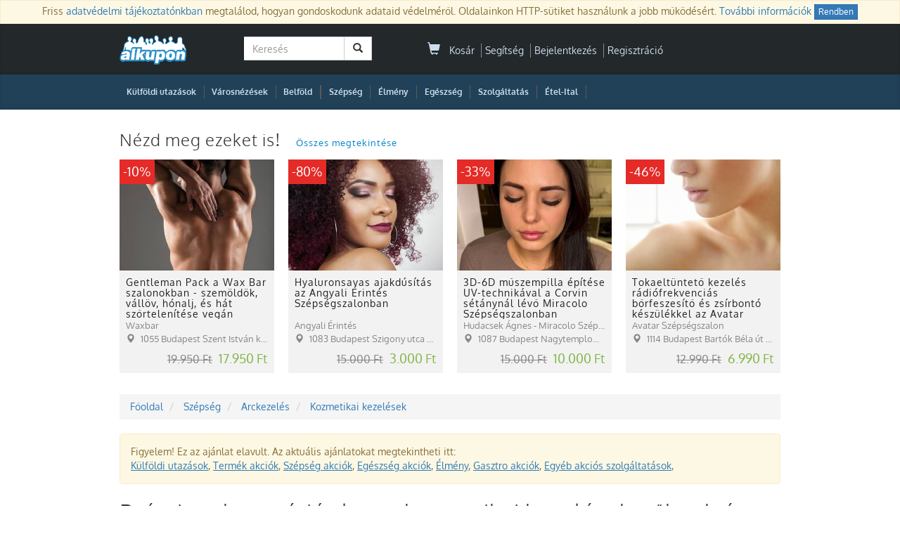

--- FILE ---
content_type: text/html; charset=UTF-8;
request_url: https://www.alkupon.hu/premium-kategorias-luxus-kozmetikai-kezelesek-noknek-es-ferfiaknak-budan/36721/
body_size: 13277
content:
<!DOCTYPE html>
<html lang="hu" xmlns:fb="http://ogp.me/ns/fb#" xmlns:og="http://ogp.me/ns#">
  <head>
	<meta charset="utf-8">
	<meta http-equiv="X-UA-Compatible" content="IE=edge">
	<meta name="viewport" content="width=device-width, initial-scale=1, minimum-scale=1, maximum-scale=1, user-scalable=no">
	<meta name="description" content="Luxus Kozmetikai Kezelések Budapesten - Hegyvidék. Kattints és válogass a legjobb ajánlatok között az Alkuponon!">
	<meta property="og:site_name" content="Alkupon"/>
	<meta property="og:title" content="Luxus Kozmetikai Kezelések Budapesten - Hegyvidék | Alkupon"/>
	<meta property="og:type" content="article"/>
	<meta property="og:image" content="https://d15mklhr2zeoi2.cloudfront.net/deal/img/v2/main/static/galleries/2020/1001/16015728132360.jpg"/>
	<meta property="og:url" content="https://www.alkupon.hu/premium-kategorias-luxus-kozmetikai-kezelesek-noknek-es-ferfiaknak-budan/36721/"/>
	<meta property="og:description" content="Luxus Kozmetikai Kezelések Budapesten - Hegyvidék. Kattints és válogass a legjobb ajánlatok között az Alkuponon!"/>
	<meta property="fb:app_id" content="251206338246296"/>
	<meta name="google-adsense-account" content="ca-pub-1927233914242587">



		<meta name="itemId" content="36721" />
	
	<title>Luxus Kozmetikai Kezelések Budapesten - Hegyvidék | Alkupon</title>
	<link rel="shortcut icon" href="/static/icon/favicon.ico" />

	<!-- Bootstrap -->
	
	<link rel="stylesheet" href="https://di614szdundyk.cloudfront.net/lib/bootstrap/css/bootstrap.min.css" media="all">
	<noscript><link rel="stylesheet" href="https://di614szdundyk.cloudfront.net/lib/bootstrap/css/bootstrap.min.css"></noscript>

	
	<!-- HTML5 Shim and Respond.js IE8 support of HTML5 elements and media queries -->
	<!-- WARNING: Respond.js doesn't work if you view the page via file:// -->
	<!--[if lt IE 9]>
	  <script src="https://oss.maxcdn.com/libs/html5shiv/3.7.0/html5shiv.js"></script>
	  <script src="https://oss.maxcdn.com/libs/respond.js/1.4.2/respond.min.js"></script>
	<![endif]-->

		  <link rel="preload" href="https://di614szdundyk.cloudfront.net/css/compressed.css?v=944" as="style" onload="this.onload=null;this.rel='stylesheet'" />
	  <noscript><link rel="stylesheet" href="https://di614szdundyk.cloudfront.net/css/compressed.css?v=944"></noscript>
	    <script>
		!function(t){"use strict";t.loadCSS||(t.loadCSS=function(){});var e=loadCSS.relpreload={};if(e.support=function(){var e;try{e=t.document.createElement("link").relList.supports("preload")}catch(t){e=!1}return function(){return e}}(),e.bindMediaToggle=function(t){var e=t.media||"all";function a(){t.media=e}t.addEventListener?t.addEventListener("load",a):t.attachEvent&&t.attachEvent("onload",a),setTimeout(function(){t.rel="stylesheet",t.media="only x"}),setTimeout(a,3e3)},e.poly=function(){if(!e.support())for(var a=t.document.getElementsByTagName("link"),n=0;n<a.length;n++){var o=a[n];"preload"!==o.rel||"style"!==o.getAttribute("as")||o.getAttribute("data-loadcss")||(o.setAttribute("data-loadcss",!0),e.bindMediaToggle(o))}},!e.support()){e.poly();var a=t.setInterval(e.poly,500);t.addEventListener?t.addEventListener("load",function(){e.poly(),t.clearInterval(a)}):t.attachEvent&&t.attachEvent("onload",function(){e.poly(),t.clearInterval(a)})}"undefined"!=typeof exports?exports.loadCSS=loadCSS:t.loadCSS=loadCSS}("undefined"!=typeof global?global:this);
	</script>

	
	
		

 

	
		
		
		<link rel="canonical" href="https://www.alkupon.hu/premium-kategorias-luxus-kozmetikai-kezelesek-noknek-es-ferfiaknak-budan/36721/">
		
	
	   
    <script type="text/javascript">var SUBDOMAIN= 'www';</script>
	<script type="text/javascript">var ISMOBILE=0;</script>
    <script type="text/javascript">var WEB_ROOT	= '';</script>
    <script type="text/javascript">var LOGINUID	= 0;</script>
    <script type="text/javascript">var PP_MIN_AMOUNT = 3000;</script>
    <script type="text/javascript">var campaign = 0;</script>
    
			<script type="text/javascript">var campaign_market = 0;</script>
	   
	<script type="text/javascript">var basket_delivery_enable = 'enable';</script>
    <script type="text/javascript">var basket_popup_enable = 0;</script>
    <script type="text/javascript">var StickerCollect = 0;</script>


		<script type="text/javascript">var productSname = 'Prémium kategóriás luxus kozmetikai kezelések nőknek és férfiaknak Budán';</script>
	
     
			

<!-- Facebook Pixel Code -->
<script>
!function(f,b,e,v,n,t,s){if(f.fbq)return;n=f.fbq=function(){n.callMethod?
n.callMethod.apply(n,arguments):n.queue.push(arguments)};if(!f._fbq)f._fbq=n;
n.push=n;n.loaded=!0;n.version='2.0';n.queue=[];t=b.createElement(e);t.async=!0;
t.src=v;s=b.getElementsByTagName(e)[0];s.parentNode.insertBefore(t,s)}(window,
document,'script','https://connect.facebook.net/en_US/fbevents.js');

fbq('init', '366568630211414');
fbq('track', "PageView");
</script>
<!-- End Facebook Pixel Code -->




		
<!-- Global site tag (gtag.js) - Google Analytics -->
<script async src="https://www.googletagmanager.com/gtag/js?id=G-JVW4MCYP8P"></script>
<script>
  window.dataLayer = window.dataLayer || [];
  function gtag(){dataLayer.push(arguments);}
  gtag('js', new Date());

  gtag('config', 'G-JVW4MCYP8P');
  gtag('config', 'AW-974069828');

  // gtag('set', 'ads_data_redaction', true); // пример настройки
  // gtag('set', 'allow_google_signals', false); // пример настройки

  // // Явно инициализируем Google Ads
  // gtag('set', 'conversion_ids', ['AW-974069828']);

</script>


<script>var google_consent=1;
  gtag('consent', 'default', {
     'ad_storage': 'denied',
     'ad_user_data': 'denied',
     'ad_personalization': 'denied',
     'analytics_storage': 'denied'
  });

  
      gtag('consent', 'update', {
         'ad_storage': 'granted',
         'ad_user_data': 'granted',
         'ad_personalization': 'granted',
         'analytics_storage': 'granted'
      });



           

      </script> 







		
	  	

	
	 
	<!--{#include head_oneclick}-->
	
	<!--{#include personize}-->
	
  </head>
  <body  >
	 <!-- Google Tag Manager (noscript) -->
<noscript><iframe src="https://www.googletagmanager.com/ns.html?id=G-JVW4MCYP8P" height="0" width="0" style="display:none;visibility:hidden"></iframe></noscript>
<!-- End Google Tag Manager (noscript) --> 	 <div id="pagemasker"></div><div id="dialog"></div>

			
<!-- Facebook Pixel Code -->
<noscript><img height="1" width="1" style="display:none" alt=""
src="https://www.facebook.com/tr?id=366568630211414&ev=PageView&noscript=1"
/></noscript>
<!-- End Facebook Pixel Code -->

	
	
				
	
	
	
	
	


<div id="cookie_popup_wrap" class="null_radius">
	<p class="alert alert-warning" role="alert">
		<span>Friss <a href="/adatvedelem.html" title="Adatkezelési tájékoztató" target="_blank">adatvédelmi tájékoztatónkban</a> megtalálod, hogyan gondoskodunk adataid védelméről. Oldalainkon HTTP-sütiket használunk a jobb működésért. <a href="https://www.alkupon.hu/adatvedelem.html#at2" target="_blank">További információk</a></span>
		<a href="javascript:void(0);" onclick="$('#cookie_popup_wrap').slideUp(); $.cookie('cookie_popup', '1', { expires: 9999, path:'/', domain:'alkupon.hu' }); return false" class="btn btn-primary btn-xs">Rendben</a>
	</p>
</div>




<section id="top-bar" class="site-masthead search-row" >
    <div class="container">
	
		
	
	
             	
<div class="top-bar row null_radius">
	<div class="col-md-2 logo">
		<a href="/" title="Alkupon | Legyen szép napod!"><img src="https://d2d78mwxsyt9wx.cloudfront.net/css/i/logo-blue-150.png?v=1" alt="Legyen szép napod!" style="" /></a>
	</div>
	
  
  	<div class="col-md-3">
	  			<div id="interactive-search-box">
		<form class="navbar-form navbar-left deal-search" role="search" id="block_side_search_form" action="/kereses/" method="get" autocomplete="off">
		 <div class="input-group">
			<input type="text" id="search_text" name="keyword" class="form-control" placeholder="Keresés" />
			<span class="input-group-btn">
				<button class="btn btn-default" type="submit"><span class="glyphicon glyphicon-search" style="margin-right:0"></span></button>
			</span>
		  </div>
		</form>

				<div class="search_result_wrap">
			<input type="hidden" id="search_siteroot" value="https://www.alkupon.hu/a/" />

			<div id="dealWrapSearch" class="dealBlockList">
			   
				<div class="dealBlockHover dealBlockSearchFake">
				 <a class="deal-link" href="#" title="" onclick="">
				  <div class="thumbnail">
					<img src="/static/img/one_px.jpg?v=1" alt="" />
					<div class="caption">
						<h3>&nbsp;</h3>
						<p class="deal-price text-right">
							<span class="market-price"><s></s></span>
							<span class="team-price"></span>
						</p>
					</div>
				  </div>
				 </a>
				</div>
			</div>

			<div class="search_result_others">
				Top <span id="search_hit_placeholder">10</span> megjelent Alkupon<br/>
				<a id="search_result_all" href="Javascript:void(0);">Lásd mind a(z) <span id="search_hit_all_placeholder">100</span> ajánlatot a "<span id="search_keyword_placeholder"></span>" kulcsszóra</a>
				<input type="hidden" id="last_relevant_keyword" />
			</div>
		</div>
	</div>
	  	</div>
	
	<div class="col-md-5">
		
<ul class="list-inline account-widget pull-right notlogged">
	
		
	<li id="headerCart">
		<a href="/kosar" onclick="sendGAEvent( 'Basket header', 'Buy', '');">
	<span class="glyphicon glyphicon-shopping-cart">
	  	</span> 
	&nbsp;Kosár
</a>

	</li>
	<li><a href="/kapcsolat.html">Segítség</a></li>
	<li><a href="/account/login.php">Bejelentkezés</a></li>
	<li ><a href="/account/signup.php">Regisztráció</a></li>
</ul>



	</div>
	
	<div class="col-md-2">
			
	</div>

  
</div>           </div>
</section>

<div id="top-menu" class="site-masthead">
    <div class="container">
		

<nav class="top-nav" style="position:relative;">


	<ul class="nav navbar-nav campnav">



		


		
		
			
		<li class="top-nav-tab first-tab" style="margin-right:0;padding-left:10px">
			<a class="top-nav-item "
				title="Külföldi utazás" href="/kulfoldi-utazas/">Külföldi utazások</a>
		</li>
		<li class="nav-divider hidden-xs">|</li>


		
		<li class="top-nav-tab first-tab" style="margin-right:0;padding-left:10px">
			<a class="top-nav-item "
				href="/varosnezesek/">Városnézések</a>
		</li>
		<li class="nav-divider hidden-xs">|</li>
		


		
		


				<li class="top-nav-tab first-tab" style="margin-right:0;padding-left:10px">
			<a class="top-nav-item " href="/utazas/"
				title="Belföldi wellness kupon, akciók">Belföld</a>
		</li>

		<li class="nav-divider hidden-xs">|</li>
		

		
		
		
		
	




		
	

		
		

		
		

		


		
		
		
								<li class="nav-divider hidden-xs">|</li>


		
										<li class="top-nav-tab ">
			<a class="top-nav-item "
				href="/szepseg/" title="Szépség akciók és kuponok" style="">

				
				Szépség
				
			</a>
		</li>
		<li class="nav-divider hidden-xs">|</li>
										<li class="top-nav-tab ">
			<a class="top-nav-item "
				href="/elmeny/" title="Élmény akciók és kuponok" style="">

				
				Élmény
				
			</a>
		</li>
		<li class="nav-divider hidden-xs">|</li>
						<li class="top-nav-tab ">
			<a class="top-nav-item "
				href="/egeszseg/" title="Egészség akciók és kuponok" style="">

				
				Egészség
				
			</a>
		</li>
		<li class="nav-divider hidden-xs">|</li>
						<li class="top-nav-tab ">
			<a class="top-nav-item "
				href="/szolgaltatasok/" title="Szolgáltatás akciók és kuponok" style="">

				
				Szolgáltatás
				
			</a>
		</li>
		<li class="nav-divider hidden-xs">|</li>
						<li class="top-nav-tab ">
			<a class="top-nav-item "
				href="/etel-ital/" title="Étel-Ital akciók és kuponok" style="">

				
				Étel-Ital
				
			</a>
		</li>
		<li class="nav-divider hidden-xs">|</li>
														


		



		

		






		
		
		
	</ul>

	


</nav>    </div>
</div>



<section class="container" id="page-content" >
	<div class="row">

		


	




<section class="col-sm-12 col-md-12 dealBlockExpired">
		  
	


	<div class="panel panel-default categoryBlock">
		

		<div class="panel-heading">
			<h2><a href="/szepseg/" title="Nézd meg ezeket is! kuponok">
							Nézd meg ezeket is!						
			
			</a> <small><a class="view-all hide-xs" href="//szepseg/">Összes megtekintése</a></small></h2>
		</div>

		<div class="panel-body">
						<div class="col-sm-6 col-md-3 dealBlock dealBlockHover">
				

	
	
 
 <div class="deal-link " title="Gentleman Pack a Wax Bar szalonokban - szemöldök, vállöv, hónalj, és hát szőrtelenítése vegán waxszal férfiaknak">
  <figure class="thumbnail ">
  	<div class="deal-img-wrap">
	   	   		<span class="deal-discount">-10%</span>
	   		<a href="https://www.alkupon.hu/gentleman-pack-a-wax-bar-szalonokban--szemoldok-vallov-honalj-es-hat-szortelenitese-vegan-waxszal-ferfiaknak/42763/" onclick="sendGAEvent( 'Deal', 'Click', '42763');" title="Gentleman Pack a Wax Bar szalonokban - szemöldök, vállöv, hónalj, és hát szőrtelenítése vegán waxszal férfiaknak">
		   			<img src="https://static.alkupon.hu/deal/img/v2/ibox/static/galleries/2024/1024/17297776992914.jpg" alt="Gentleman Pack a Wax Bar szalonokban - szemöldök, vállöv, hónalj, és hát szőrtelenítése vegán waxszal férfiaknak" class="" width="220" height="158" />
		   		</a>
	</div>
	<figcaption class="caption">
		<a href="https://www.alkupon.hu/gentleman-pack-a-wax-bar-szalonokban--szemoldok-vallov-honalj-es-hat-szortelenitese-vegan-waxszal-ferfiaknak/42763/" onclick="sendGAEvent( 'Deal', 'Click', '42763');" title="Gentleman Pack a Wax Bar szalonokban - szemöldök, vállöv, hónalj, és hát szőrtelenítése vegán waxszal férfiaknak">
			<h3>
			   				Gentleman Pack a Wax Bar szalonokban - szemöldök, vállöv, hónalj, és hát szőrtelenítése vegán waxszal férfiaknak			</h3>

		   			<p class="merchant-name" title="Waxbar">Waxbar</p>
		   		   
		   			<p class="deal-location" title="1055 Budapest Szent István körút 21.">
				<span class="glyphicon glyphicon-map-marker"></span>
				<span class="deal-location-name">1055 Budapest Szent István körút 21.</span>
				
			</p>
			
					   
		   
		   			<p class="deal-price text-right">
								   

					
																				
											<!--{if $deal['market_price'] > $deal_price}-->
											<span class="market-price">19.950 Ft</span>
																						
											
										
										
				   
				   
				   				

												<span class="team-price">17.950 Ft</span>
							</p>
		   <!--{/if}-->
		</a>

	   
	</figcaption>
  </figure>
 </div>			</div>
						<div class="col-sm-6 col-md-3 dealBlock dealBlockHover">
				

	
	
 
 <div class="deal-link " title="Hyaluronsavas ajakdúsítás az Angyali Érintés Szépségszalonban">
  <figure class="thumbnail ">
  	<div class="deal-img-wrap">
	   	   		<span class="deal-discount">-80%</span>
	   		<a href="https://www.alkupon.hu/hyaluronsavas-ajakdusitas-az-angyali-erintes-szepsegszalonban/36477/" onclick="sendGAEvent( 'Deal', 'Click', '36477');" title="Hyaluronsavas ajakdúsítás az Angyali Érintés Szépségszalonban">
		   			<img src="https://static.alkupon.hu/deal/img/v2/ibox/static/galleries/2020/0813/15973509521383.jpg" alt="Hyaluronsavas ajakdúsítás az Angyali Érintés Szépségszalonban" class="" width="220" height="158" />
		   		</a>
	</div>
	<figcaption class="caption">
		<a href="https://www.alkupon.hu/hyaluronsavas-ajakdusitas-az-angyali-erintes-szepsegszalonban/36477/" onclick="sendGAEvent( 'Deal', 'Click', '36477');" title="Hyaluronsavas ajakdúsítás az Angyali Érintés Szépségszalonban">
			<h3>
			   				Hyaluronsavas ajakdúsítás az Angyali Érintés Szépségszalonban			</h3>

		   			<p class="merchant-name" title="Angyali Érintés">Angyali Érintés</p>
		   		   
		   			<p class="deal-location" title="1083 Budapest Szigony utca 34.">
				<span class="glyphicon glyphicon-map-marker"></span>
				<span class="deal-location-name">1083 Budapest Szigony utca 34.</span>
				
			</p>
			
					   
		   
		   			<p class="deal-price text-right">
								   

					
																				
											<!--{if $deal['market_price'] > $deal_price}-->
											<span class="market-price">15.000 Ft</span>
																						
											
										
										
				   
				   
				   				

												<span class="team-price">3.000 Ft</span>
							</p>
		   <!--{/if}-->
		</a>

	   
	</figcaption>
  </figure>
 </div>			</div>
						<div class="col-sm-6 col-md-3 dealBlock dealBlockHover">
				

	
	
 
 <div class="deal-link " title="3D-6D műszempilla építése UV-technikával a Corvin sétánynál lévő Miracolo Szépségszalonban">
  <figure class="thumbnail ">
  	<div class="deal-img-wrap">
	   	   		<span class="deal-discount">-33%</span>
	   		<a href="https://www.alkupon.hu/3d-6d-muszempilla-epitese-uv-technikaval-a-corvin-setanynal-levo-miracolo-szepsegszalonban/45115/" onclick="sendGAEvent( 'Deal', 'Click', '45115');" title="3D-6D műszempilla építése UV-technikával a Corvin sétánynál lévő Miracolo Szépségszalonban">
		   			<img src="https://static.alkupon.hu/deal/img/v2/ibox/static/galleries/2025/0310/17416190562811.jpg" alt="3D-6D műszempilla építése UV-technikával a Corvin sétánynál lévő Miracolo Szépségszalonban" class="" width="220" height="158" />
		   		</a>
	</div>
	<figcaption class="caption">
		<a href="https://www.alkupon.hu/3d-6d-muszempilla-epitese-uv-technikaval-a-corvin-setanynal-levo-miracolo-szepsegszalonban/45115/" onclick="sendGAEvent( 'Deal', 'Click', '45115');" title="3D-6D műszempilla építése UV-technikával a Corvin sétánynál lévő Miracolo Szépségszalonban">
			<h3>
			   				3D-6D műszempilla építése UV-technikával a Corvin sétánynál lévő Miracolo Szépségszalonban			</h3>

		   			<p class="merchant-name" title="Hudacsek Ágnes - Miracolo Szépségszalon">Hudacsek Ágnes - Miracolo Szépségszalon</p>
		   		   
		   			<p class="deal-location" title="1087 Budapest Nagytemplom utca 27.">
				<span class="glyphicon glyphicon-map-marker"></span>
				<span class="deal-location-name">1087 Budapest Nagytemplom utca 27.</span>
				
			</p>
			
					   
		   
		   			<p class="deal-price text-right">
								   

					
																				
											<!--{if $deal['market_price'] > $deal_price}-->
											<span class="market-price">15.000 Ft</span>
																						
											
										
										
				   
				   
				   				

												<span class="team-price">10.000 Ft</span>
							</p>
		   <!--{/if}-->
		</a>

	   
	</figcaption>
  </figure>
 </div>			</div>
						<div class="col-sm-6 col-md-3 dealBlock dealBlockHover">
				

	
	
 
 <div class="deal-link " title="Tokaeltüntető kezelés rádiófrekvenciás bőrfeszesítő és zsírbontó készülékkel az Avatar Szépségszalonban">
  <figure class="thumbnail ">
  	<div class="deal-img-wrap">
	   	   		<span class="deal-discount">-46%</span>
	   		<a href="https://www.alkupon.hu/tokaeltunteto-kezeles-radiofrekvencias-borfeszesito-es-zsirbonto-keszulekkel-az-avatar-szepsegszalonban/45594/" onclick="sendGAEvent( 'Deal', 'Click', '45594');" title="Tokaeltüntető kezelés rádiófrekvenciás bőrfeszesítő és zsírbontó készülékkel az Avatar Szépségszalonban">
		   			<img src="https://static.alkupon.hu/deal/img/v2/ibox/static/galleries/2024/1024/17297873012410.jpg" alt="Tokaeltüntető kezelés rádiófrekvenciás bőrfeszesítő és zsírbontó készülékkel az Avatar Szépségszalonban" class="" width="220" height="158" />
		   		</a>
	</div>
	<figcaption class="caption">
		<a href="https://www.alkupon.hu/tokaeltunteto-kezeles-radiofrekvencias-borfeszesito-es-zsirbonto-keszulekkel-az-avatar-szepsegszalonban/45594/" onclick="sendGAEvent( 'Deal', 'Click', '45594');" title="Tokaeltüntető kezelés rádiófrekvenciás bőrfeszesítő és zsírbontó készülékkel az Avatar Szépségszalonban">
			<h3>
			   				Tokaeltüntető kezelés rádiófrekvenciás bőrfeszesítő és zsírbontó készülékkel az Avatar Szépségszalonban			</h3>

		   			<p class="merchant-name" title="Avatar Szépségszalon">Avatar Szépségszalon</p>
		   		   
		   			<p class="deal-location" title="1114 Budapest Bartók Béla út 66">
				<span class="glyphicon glyphicon-map-marker"></span>
				<span class="deal-location-name">1114 Budapest Bartók Béla út 66</span>
				
			</p>
			
					   
		   
		   			<p class="deal-price text-right">
								   

					
																				
											<!--{if $deal['market_price'] > $deal_price}-->
											<span class="market-price">12.990 Ft</span>
																						
											
										
										
				   
				   
				   				

												<span class="team-price">6.990 Ft</span>
							</p>
		   <!--{/if}-->
		</a>

	   
	</figcaption>
  </figure>
 </div>			</div>
					</div>
	</div>

  </section>


<div id="teamView" class="col-sm-12 col-md-12" itemscope itemtype="http://schema.org/Product">
  <span class="hidden" itemprop="mpn">36721</span>
  		<span class="hidden" itemprop="sku">SKU36721</span>
  <div class="col-md-12" id="dealTitle"  >

  		

<div class="clear"></div>
<ol itemscope itemtype="http://schema.org/BreadCrumbList" class="breadcrumb null_radius">

	<li itemprop="itemListElement" class="bclink" itemscope itemtype="http://schema.org/ListItem">
		<a itemprop="item" href="/" title="Főoldal">
		<span itemprop="name">Főoldal</span></a>
		<meta itemprop="position" style="display:none;" content="1" />
	</li>

   	<li itemprop="itemListElement" class="bclink" itemscope itemtype="http://schema.org/ListItem">
		<a itemprop="item" href="https://www.alkupon.hu/szepseg/" title="Szépség">
		<span itemprop="name">Szépség</span></a>
		<meta itemprop="position" style="display:none;" content="2" />
	</li>
   	<li itemprop="itemListElement" class="bclink" itemscope itemtype="http://schema.org/ListItem">
		<a itemprop="item" href="https://www.alkupon.hu/szepseg/arckezeles/" title="Arckezelés">
		<span itemprop="name">Arckezelés</span></a>
		<meta itemprop="position" style="display:none;" content="3" />
	</li>
   	<li itemprop="itemListElement" class="bclink" itemscope itemtype="http://schema.org/ListItem">
		<a itemprop="item" href="https://www.alkupon.hu/szepseg/arckezeles/kozmetikai-kezelesek/" title="Kozmetikai kezelések">
		<span itemprop="name">Kozmetikai kezelések</span></a>
		<meta itemprop="position" style="display:none;" content="4" />
	</li>
   
</ol>

	<div class="alert alert-warning" role="alert">Figyelem! Ez az ajánlat elavult. Az aktuális ajánlatokat megtekintheti itt: <br/>
<a style="text-decoration: underline;" href="/kulfoldi-utazas/" title="külföldi utazások- Alkuponon">Külföldi utazások</a>, 
<a style="text-decoration: underline;" href="/termekek/" title="Termék akciók- Alkuponon">Termék akciók</a>, 
<a style="text-decoration: underline;" href="/szepseg/" title="Szépség akciók- Alkuponon">Szépség akciók</a>, 
<a style="text-decoration: underline;" href="/egeszseg/" title="Egészség akciók- Alkuponon">Egészség akciók</a>, 
<a style="text-decoration: underline;" href="/elmeny/" title="Élmény- Alkuponon">Élmény</a>, 
<a style="text-decoration: underline;" href="/etel-ital/" title="Gasztro akciók- Alkuponon">Gasztro akciók</a>, 
<a style="text-decoration: underline;" href="/szolgaltatas/" title="Szolgáltatás - Alkuponon">Egyéb akciós szolgáltatások</a>, 

</div>

	<h1 itemprop="name">
	
				
				
		Prémium kategóriás luxus kozmetikai kezelések nőknek és férfiaknak Budán
	   	   
	   	   
	   

	    
	 
	</h1>
	
   			 
   




  </div>
  <div class="col-md-12" id="dealModul">
	<div class="col-md-9" id="teamImage">

		

		<div id="teamGalleryWrap">

		  			  		  
		  
		  
		   
			<div class="deal-buy-cover-img team-gallery-slideshow" id="team-images" style="position:relative">
  <div class="side">
	<meta itemprop="image" content="https://d15mklhr2zeoi2.cloudfront.net/deal/img/v2/main/static/galleries/2020/1001/16015728132360.jpg"></meta>
	<div class="mid">
	  			<div class="gallery-main-img" style="background:url(https://d15mklhr2zeoi2.cloudfront.net/deal/img/v2/main/static/galleries/2020/1001/16015728132360.jpg) 0 0 no-repeat;"></div>
	  	</div>
  </div>
</div>		  		</div>

		  			
	<div class="row rate_stars_wrap" itemprop="aggregateRating" itemscope itemtype="http://schema.org/AggregateRating">
		<span class="col-xs-12 col-md-4 rate_merch_name">Kvantumkozmetika</span>
		<div class="col-xs-12 col-md-7">
			<div class="col-xs-12 col-md-5 null-pd">
			  <div class="rate_stars_def">
				<span class="glyphicon glyphicon-star"><span itemprop="worstRating" style="display:none;">1</span></span>
				<span class="glyphicon glyphicon-star"></span>
				<span class="glyphicon glyphicon-star"></span>
				<span class="glyphicon glyphicon-star"></span>
				<span class="glyphicon glyphicon-star"><span itemprop="bestRating" style="display:none;">5</span></span>
				<span class="rate_stars_active" style="width:100%">
					<span class="glyphicon glyphicon-star"></span>
					<span class="glyphicon glyphicon-star"></span>
					<span class="glyphicon glyphicon-star"></span>
					<span class="glyphicon glyphicon-star"></span>
					<span class="glyphicon glyphicon-star"></span>
				</span>
			  </div>
			</div>
			<div class="col-xs-12 col-md-7 null-pd">
				<span class="rate_result" itemprop="ratingValue">5</span>
				<span class="rate_result_wrap">
					<span class="rate_text_result">Kiváló</span><br/>
					<span class="rate_hint">A vásárlók értékelése alapján!</span>
										<span class="hidden" itemprop="ratingCount">2</span>
				</span>
			</div>
		</div>
		<div class="clear"></div>
	</div>

		  	</div>

	<div id="purchase-cluster" class="col-md-3" itemprop="offers" itemscope itemtype="http://schema.org/AggregateOffer">
	  <meta itemprop="priceCurrency" content="HUF" />
	  
	  <link itemprop="availability" href="http://schema.org/InStock" />
	  
	  	  
	  <div class="buy">
	   		
				
			
			
		
		
	   	   
	   	   
	   			

									<span class="prepayment_badge">Előleggel:</span><br/>
				
			
						<p class="team-price" >
		   			<span itemprop="lowPrice">4.800</span> Ft		   		</p>

	   

	   
	  		
					<p class="soldout text-center">Ajánlatkérés</p>
				
		
		
		<span class="hidden" itemprop="offerCount">1</span>
		<link itemprop="availability" href="http://schema.org/PreOrder" /> 
	  
	  </div>

	 

	      
	 	  
	 <div class="deal-discount"> 
		<table>
		  <tbody>
			<tr>
			  <th>Eredeti Ár</th>
			  <th>Kedvezmény</th>
			  <th>Megtakarítás</th>
			</tr>
			<tr id="discount-data">
			  <td id="discount-value"><span itemprop="highPrice">25.000</span> Ft</td>
			  <td id="discount-percent">25%</td>
			  <td id="discount-you-save">6.200 Ft</td>
			</tr>
		  </tbody>
		</table>
	  </div>
	  	 
	 
	 
	 	  <div class="social-share">
		
<div class="share-block share-block-small-light">


  <a class="social-btn social-btn-fb"
	onclick="facebookFeedShare('Prémium kategóriás luxus kozmetikai kezelések nőknek és férfiaknak Budán', 'https://www.alkupon.hu/meghivas/cfcd208495d565ef66e7dff9f98764da?tid=36721', 'https://d15mklhr2zeoi2.cloudfront.net/deal/img/v2/top/static/galleries/2020/1001/16015728132360.jpg', '36721'  ); return false;" 
	target="_blank"
	 href="https://www.facebook.com/sharer.php?u=https%3A%2F%2Fwww.alkupon.hu%2Fa%2F36721%2F&amp;src=sdkpreparse"
	 data-href="$facebook_link" rel="nofollow">
  </a>
  <a class="social-btn social-btn-twitter"
	 onclick="sendGAEvent( 'Share', 'Twitter', '36721');" target="_blank" 
	 href="https://twitter.com/share?text=Pr%C3%A9mium+kateg%C3%B3ri%C3%A1s+luxus+kozmetikai+kezel%C3%A9sek+n%C5%91knek+%C3%A9s+f%C3%A9rfiaknak+Bud%C3%A1n&amp;url=https://www.alkupon.hu/a/36721/" rel="nofollow">
  </a>
  <a class="social-btn social-btn-instagram"
	 onclick="sendGAEvent( 'Share', 'Instagram', '36721');" target="_blank" 
	 href="https://www.instagram.com/alkupon_hu/" rel="nofollow">
  </a>
  <a class="social-btn social-btn-pinterest"
	 onclick="sendGAEvent( 'Share', 'Pinterest', '36721');" target="_blank" 
	 href="https://pinterest.com/pin/create/button/?url=https://www.alkupon.hu/a/36721/&amp;media=https://d15mklhr2zeoi2.cloudfront.net/deal/img/v2/top/static/galleries/2020/1001/16015728132360.jpg&amp;description=Pr%C3%A9mium+kateg%C3%B3ri%C3%A1s+luxus+kozmetikai+kezel%C3%A9sek+n%C5%91knek+%C3%A9s+f%C3%A9rfiaknak+Bud%C3%A1n" rel="nofollow">
  </a>
  <a class="social-btn social-btn-email ajaxlink" id="email_invite_btn" 
	 href="/ajax/popup.php?action=email_invite&amp;team_id=36721" 
	 onclick="sendGAEvent( 'Share', 'Email Invite', '36721');" rel="nofollow">
  </a>
</div>
	  </div>
	 	 
	 	  	  <div id="partnerContact">
		
			<div class="partner_info_wrap">
				<div class="partner-title">Kvantumkozmetika				 				</div>
			
			  			   				
								<div class="partner_info"><span class="glyphicon glyphicon-home"></span>1124. Budapest, Németvölyi út 86.</div>
				
			   			  
			  			  
			  
			  
			  				<div class="partner_info"><span class="glyphicon glyphicon-phone"></span>06 30 664 87 19</div>
			  
			  
			  			  <div class="partner_info">
					<span class="glyphicon glyphicon-globe"></span>
			   				www.facebook.com/pilvein/timeline			   			   	</div>
			  			 			 			</div>
		
	  </div>
	 	  
	</div>	
  </div>

   

  <div class="col-md-12" id="dealDescription">
	<div class="col-md-9" id="deal-description-tabs">
	  
	    <section class="row team-survey-ratings">
	<div class="col-md-12">
  		<div class="row row-survey-rating" itemprop="review" itemtype="http://schema.org/Review" itemscope>
			<div itemprop="author" itemtype="http://schema.org/Person" itemscope>
				<meta itemprop="name" content="Expressz" />
			</div>
			<div itemprop="reviewRating" itemtype="http://schema.org/Rating" itemscope>
			  <meta itemprop="ratingValue" content="5" />
			  <meta itemprop="bestRating" content="5" />
			  <meta itemprop="reviewCount" content="1" />
		</div>


  	</div>
  </section>



	  <ul class="nav nav-tabs" id="deal-description-nav">
		  <li class="active"><a href="#dealSummary" class="btn-grey deal-summaray-tab">Akció Leírása</a></li>
		 	  </ul>

	  <div id="dealSummary">

				<h3>Akció Leírása</h3>
				<div class="teamDetail" id="summary-content">

				  
		   
		   
			
						<p><strong>Szépülj luxus kozmetikai kezelésekkel Budán, a Hegyvidék Bevásárlóközpont közelében!</strong></p>

<p><strong>Az ár tartalmazza – A kupon teljes ára 18.800 Ft. Az Alkuponnak fizetendő 4.800 Ft, a fennmaradó 14.000 Ft-ot a szolgáltatóval kell rendezned!</strong></p>

<ul>
	<li>Prémium kategóriás luxus kozmetikai kezelések 20.000 Ft értékben nőknek és férfiaknak Budán</li>
	<li>Izraeli Holt-tengeri iszappal vagy 24 karátos arannyal</li>
	<li>25 perc arc- és dekoltázsmasszázzsal</li>
</ul>

<p>Egy kis luxus mindenkinek jár, különösen, ha arcbőrünkről van szó! Bőrünket minden évszakban ápolni kell, természetesen mindig máshogyan, s a hölgyek és urak esetében is különböző kezelések és hatóanyagok lehetnek szükségesek. Ajánlatunkkal most olyan prémium kategóriás kozmetikai kezelésekre nevezhetsz be, amelyek segítenek üdén, frissen tartani bőrödet, ragyogó szépséget kölcsöneznek, így magabiztosabb lehetsz a mindennapokban!</p>

<p>A lezelés eredeti izraeli Holt-tengeri iszappal vagy 24 karátos arannyal történik, s a csomag&nbsp;tartalmaz 25 perc&nbsp;arc- és dekoltázsmasszázst valamint ránctalanító gépi kezeléseket is!</p>

<p><strong>A szalon mottója</strong></p>

<p>Ahhoz, hogy pótolhatatlan légy, mindig különlegesnek kell lenned!</p>

<p><strong>Legyen szép napod!</strong></p>
			
	   
		   
		   		</div>
		

	   		<div class="partner_info_wrap">

  
  	<div class="partner_infos col-md-6 null-pd" >
		<div class="partner-title" itemprop="brand">
		
				<a href="/partner/1982/Kvantumkozmetika" target="_blank">Kvantumkozmetika<span class="glyphicon glyphicon-new-window" style="margin-left:5px;"></span></a>
				</div>

	  	   		
						<div class="partner_info"><span class="glyphicon glyphicon-home"></span>1124. Budapest, Németvölyi út 86.</div>
				   
	   	  
	  
	  	  
	  
	  		<div class="partner_info"><span class="glyphicon glyphicon-phone"></span>06 30 664 87 19</div>
	  
	  
	  	  
	  	
	  
	  		<div class="partner_info"><span class="glyphicon glyphicon-road"></span><a id="map-direction" href="https://maps.google.com/maps?f=d&amp;daddr=1124.+Budapest%2C+N%C3%A9metv%C3%B6lyi+%C3%BAt+86." target="_blank">Útvonaltervezés</a></div>
	  	  
	  	  
	</div>

	<div class="clear"></div>
</div>	   	   
	    	   
	    
	  </div>
  	  <div class="clear"></div>
	</div>


	<div class="col-md-3" id="dealDescriptionSidebar">

	 
     
     
	 	  <h3>Dióhéjban</h3>
	  <div class="teamDetail" itemprop="description">Prémium kategóriás luxus kozmetikai kezelések nőknek és férfiaknak Budán</div>
	 
	  <h3>Fontos</h3>
	  <div class="teamDetail">
																<p>Bár a kupon előleges, de ha szeretnéd ajándékba adni, hogy az ajándékozottnak már ne kelljen
fizetnie a szolgáltatónál, akkor vásárlás előtt írj nekünk egy emailt!</p>
													  
	  								
								
				
				
		
					Beváltható: 2023.06.30.-ig<br/>
		
		
				
				
			Az Alkupon megvásárlását követően előzetes bejelentkezés szükséges telefonon: 06 (30) 664 8719 &bull; Bármennyi Alkupon vásárolható és ajándékozható
		

	  </div>

	 

	  <div class="buy sidebar-buy" style="margin-top:15px">
	  	  </div>

	   <div class="panel panel-strong null_radius " id="support_box">
	<div class="panel-heading">
		<h3 class="panel-title">Ügyfélszolgálat</h3>
	</div>
	<div class="panel-body" style="padding:0">
	  <table id="support_table">
		<tr>
			<td><span class="glyphicon glyphicon-envelope"></span></td>
			<td>segitseg@alkupon.hu</td>
		</tr>
		<tr>
			<td><span class="glyphicon glyphicon-earphone"></span></td>
			<td>
				<span class="support_tel">+36 1 490-0010</span><br/>
				<span class="support_tel">+36 20 283 9008</span><br/>
			</td>
		</tr>
		<tr>
			<td>&nbsp;</td>
			<td>
				<strong>Elérhető</strong><br/>
				Hétfő - Péntek: 09:30-15:00<br/>
			</td>
		</tr>

	   	    
	

	   	  </table>
	</div>
</div>

	</div>
  </div>
 
 
</div>








<script>
try {

  gtag("event", "view_item", {
  currency: "HUF",
  value: 4800.00,
  items: [
    {
      item_id: "SKU_36721",
      item_name: "Prémium kategóriás luxus kozmetikai kezelések nőknek és férfiaknak Budán",
      affiliation: "Alkupon",
      index: 1,
      item_brand: "Kvantumkozmetika",
      item_category: "szepseg/arckezeles/kozmetikai-kezelesek",
      price: 4800.00,
      quantity: 1
    }
  ]
});
    
} catch (error) {}


</script>



	</div><!--main row-->
</section><!--main container-->

<footer class="footer">
  <div class="footer_row" id="footer_icons">
  <div class="container">
  	<div class="row">
  		<div class="footer_tile col-md-3">
			<a href="/alkupon-jackpot/" title="Alkupon JackPot">
				<div id="footer_smart_img" class="footer_imgs"></div>
				<h5>Alkupon Jackpot</h5>
				<p class="ficon-descr">Nyerj minden nap! Játssz az Alkupon Jackpotgépével! Minden online vásárlásod után megajándékozunk +1 pörgetési lehetőséggel!</p>
			</a>
  		</div>
  		<div class="footer_tile col-md-3">
			<a href="/allasok.html" title="Állás Alkupon">
				<div id="footer_jobs_img" class="footer_imgs"></div>
				<h5>Dolgozz velünk!</h5>
				<p class="ficon-descr">Csatlakozz az Alkupon csapatához és Légy Te az, aki lehetővé teszi ezeket az egyedi kedvezményes ajánlatokat!</p>
  			</a>
  		</div>
  		<div class="footer_tile col-md-3">
			<a href="/feedback/seller.php" title="Állás Partnerek">
				<div id="footer_partners_img" class="footer_imgs"></div>
				<h5>Üzleti partnereknek</h5>
				<p class="ficon-descr">Legyen Ön is az Alkupon partnere és élvezze a közösségi vásárlás előnyeit!</p>
			</a>
  		</div>
  		<div class="footer_tile col-md-3">
			<div>
				<h3>Kövess minket</h3>
				<div class="social-share">
				  <div class="share-block share-block-xsmall-dark">
					<a class="social-btn social-btn-fb" target="_blank" href="https://www.facebook.com/alkupon.hu" title="Facebook"></a>
				  	<a class="social-btn social-btn-twitter" target="_blank" href="https://twitter.com/alkuponhu" title="Twitter"></a>
					
					<a class="social-btn social-btn-pinterest" target="_blank" href="https://www.pinterest.com/alkupon/" title="Pinterest"></a>
					<a class="social-btn social-btn-rss" target="_blank" href="/rss_feed.php" title="RSS Feed"></a>
				   				  </div>
				</div>
			</div>
  			<div style="visibility:hidden;">
								<div id="money_countup_wrap" class="pull-right">
					<p class="mcountup_text"><span class="big_text">Az Alkupon</span><br/> eddig ennyit spórolt:</p>
					<p id="money_countup_text"><span id="money_countup_text_wrap"><span id="money_countup">17.686.746.960</span> Ft</span></p>
				</div>
			</div>
  		</div>
  	</div>
  </div>
 </div>
 
 <div class="footer_row" id="footer_links">
  <div class="container">
    <div class="row">
    	<div class="col-xs-4 col-md-2">
			<h3>Cégünk</h3>
			<ul class="sub-list">
				<li><a href="/az-alkupon-rol.html" title="Az Alkupon-ról" target="_blank">Rólunk</a> | <a href="/allasok.html" title="Alkupon Állások" target="_blank">Állások</a></li>
				<li><a href="/aff.html" title="Alkupon ÁSZF" target="_blank" rel="nofollow">ÁSZF</a> | <a href="/adatvedelem.html"  title="Alkupon Adatvédelem" target="_blank" rel="nofollow">Adatvédelem</a></li>
				<!-- <li><a href="/fizetesi-es-szallitas-informaciok.html">Fizetési és szállítási információk</a></li>-->
				<li><a href="http://blog.alkupon.hu" title="Alkupon Blog"  target="_blank">Blog</a></li>
								<li><a href="https://netida.hu" title="Akciós utazások" target="_blank">Akciós utazások</a></li>
			</ul>
    	</div>
    	<div class="col-xs-4 col-md-2">
			<h3>Több info</h3>
			<ul class="sub-list">
				<li><a href="/hogyan-megy-ez.html" title="Hogyan megy ez?" target="_blank" rel="nofollow">Hogyan megy ez?</a></li>
				<li><a href="/gyik.html" title="Alkupon GyIK" target="_blank" rel="nofollow">GyIK</a></li>
				<li><a href="/garancia.html" title="Alkupon Garancia" target="_blank" rel="nofollow">Alkupon Garancia</a></li>
				<li><a href="/fogyasztoi-tajekoztato.html" target="_blank" rel="nofollow">Fogyasztói tájékoztató</a></li>
				<li><a href="/fogyaszto-barat.html" title="Fogyasztó Barát! Rajzos tájékoztatás a vásárlók jogairól" target="_blank" rel="nofollow">Fogyasztó Barát</a></li>
			</ul>
    	</div>
		<div class="col-xs-4 col-md-2">
			<h3>Alkupon Közössége</h3>
			<ul class="sub-list">
				<li><a href="https://www.facebook.com/alkupon.hu" title="Alkupon Facebookon" target="_blank" rel="nofollow" >Alkupon Facebook</a></li>
				<li><a href="#" class="showsubs" title="Alkupon Hírlevél feliratkozás">Hírlevél feliratkozás</a></li>
				<!--<li><a href="https://invite.viber.com/?g2=AQBstBCYw10QWEsYX4YDf88J1uXmgkIElAm%2F9iDiCGb5YUkXdheU78qV5eyWZxVG&lang=hu" title="Viber" target="_blank" rel="nofollow" >Viber (Akciós Utazások)</a></li>-->
				<li><a href="https://www.instagram.com/alkupon_hu/" title="Alkupon Instagram"  target="_blank" rel="nofollow">Alkupon Instagram</a></li>
				<li><a href="https://www.pinterest.com/alkupon/" title="Alkupon Pinterest"  target="_blank" rel="nofollow">Alkupon Pinterest</a></li>
				
				
			</ul>
    	</div>
    	<div class="col-xs-4 col-md-2">
			<h3>Kapcsolat</h3>
			<ul class="sub-list">
				<li><a href="/feedback/seller.php" style="color:orange;">Együttműködés</a></li>
				<li><a href="/kapcsolat.html">Kapcsolat</a></li>
				<li><a href="/feedback/recommend.php" rel="nofollow">Ajánlj nekünk!</a></li>
				<li><a href="https://www.alkupon.hu/partner/login.php" rel="nofollow">Partner Belépés</a></li>
							</ul>
    	</div>
    	<div class="col-xs-12 col-md-4">
    		<div class="payments_footer_wrap pull-right">
			
				<figure data-href="https://d2d78mwxsyt9wx.cloudfront.net/icon/fbarat.jpg" class="progressive replace pull-right" style="width:60px !important;">
						  <img src="https://di614szdundyk.cloudfront.net/img/lazy/orig-50-36.jpg" class="preview" alt="Fogyasztó Barat" width="60" />
				</figure>
				<figure data-href="https://d2d78mwxsyt9wx.cloudfront.net/icon/payments_footer_v6.jpg" class="progressive replace pull-right" style="width:191px !important;">
						  <img class="preview" src="https://di614szdundyk.cloudfront.net/img/lazy/orig-50-36.jpg" alt="Fizetési módok"/>
				</figure>
    		</div>
    	</div>
    </div>
  </div>
 </div>

 <div class="clear"></div>

 <div class="footer_row" id="footer_copyright">
  <div class="container">
	<div class="col-md-12">
		<p>&copy;&nbsp;<span>2014-2026</span>&nbsp;MKAD Online Trade Kft&nbsp;</p>
	</div>
  </div>
 </div>
</footer>

    			
	
	<!-- BASIC LIBRARIES -->
	<script src="https://ajax.googleapis.com/ajax/libs/jquery/1.11.0/jquery.min.js"></script>
		<script src="https://ajax.googleapis.com/ajax/libs/jqueryui/1.10.4/jquery-ui.min.js"></script>
		
	
  	<!-- Google Maps API -->
	<script type="text/javascript" src="https://maps.googleapis.com/maps/api/js?v=3.exp&language=hu&region=HU&key=AIzaSyAa8RYp1VlLDSt9rRueen3G1uyiH1_fN5Q"></script>
	<script async type="text/javascript" src="/static/lib/google/markerclusterer/markerclusterer.min.js"></script>
  

  
	<script src="https://di614szdundyk.cloudfront.net/js/eindex.js?v=944" type="text/javascript"></script>
	
		
  
   
   
		
   	<script src="/static/jssrc/free_coupons.js?v=944" type="text/javascript"></script>
   

	<!-- Login via Facebook -->
<div id="fb-root"></div>
<script>
    window.fbAsyncInit = function() {
        FB.init({
          appId      : '251206338246296',
          xfbml      : true,
          status     : true,
          cookie     : true,
          oauth      : true,
          version    : 'v2.2'
        });
    };

    (function(d, s, id){
         var js, fjs = d.getElementsByTagName(s)[0];
         if (d.getElementById(id)) {return;}
         js = d.createElement(s); js.id = id;
         js.src = "//connect.facebook.net/hu_HU/sdk.js";
         fjs.parentNode.insertBefore(js, fjs);
    }(document, 'script', 'facebook-jssdk'));
</script>	
   	
   

   
   
   
   
   
   

   
		   			   				<div id="news_subscribe_popup_dialog" class="optimonk_popup_dialog modal fade dialog_popup null_radius">
	<div id="news_subscribe_popup" class="modal-dialog" style="overflow:visible; margin-top:60px">
	
	  <div class="modal-dialog-content">
		<div class="dialog_close" onclick="X.dialogClose(this); $.cookie('subspopup', '1', { expires: 7, path:'/', domain:'alkupon.hu' }); sendGAEvent( 'Subscribe', 'Close', 'Popup'); Popup.set_action('close_subscribe_popup','subscribe_popup');" style="z-index:99; top:3px"><span class="glyphicon glyphicon-remove"></span></div>

		<img src="https://d2d78mwxsyt9wx.cloudfront.net/icon/envelope_200_w.png" width="150" style="position:absolute; z-index:9; top:-60px; left:175px; width:150px">

		<div style="position:relative; margin:-25px; padding:25px; padding-bottom:0px; background-color:#3495ca">
			<p class="text-center" style="font-size:39px; color:#fff; line-height:58px; margin-bottom:15px; padding-top:80px">Iratkozz fel hírlevelünkre!</p>
			<img src="https://d2d78mwxsyt9wx.cloudfront.net/img/box-border-bottom.png?v=2" style="position:absolute; bottom:-50px; left:0px">
		</div>
		<p class="text-center" style="font-size:34px; margin-bottom:0px; margin-top:75px;">Miért éri meg?</p>
		<ul class="list" style="">
			<li><span class="glyphicon glyphicon-star"></span> A legjobb utazás, termék, szépség, egészség és élmény ajánlatokról értesülhetsz.</li>
			<li><span class="glyphicon glyphicon-star"></span> Havonta több mint 1000 új akcióból válogathatsz!</li>
			<li><span class="glyphicon glyphicon-star"></span> Exkluzív ajánlataink más kuponos oldalon nem található meg</li>
		</ul>

		<form id="news_subscribe_popup_form" class="form signup-form optimonk_popup_form" action="/ajax/subscribe_optimonk.php">
			<div class="dialog_popup_content" style="padding-bottom:0">

				<input type="hidden" id="camp_source" name="camp_source" value="subscribe_popup" />	
			
				<div class="alert alert-danger text-center signup-feedback hidden" role="alert" style="margin:0; margin-bottom:10px"></div>

				<div class="optimonk_popup_form_content">
					<div class="form-group">
						<label class="control-label sr-only" for="realname">Neved</label>
						<input type="text" name="realname" id="realname" class="form-control" placeholder="Neved" data-require="true" data-type="require" data-msgid="news_subscribe_popup_name_msg" data-msg="require" />
						<div id="news_subscribe_popup_name_msg"></div>
					</div>
					<div class="form-group">
						<label class="control-label sr-only" for="semail">E-mail címed</label>
						<input type="email" name="semail" id="semail" class="form-control" placeholder="E-mail címed" data-require="true" data-type="require|email" data-msgid="news_subscribe_popup_email_msg" data-msg="require|Hibás formátum!" />
						<div id="news_subscribe_popup_email_msg"></div>
					</div>
					<div>
						<div class="checkbox">
							<label>
								<input require type="checkbox" value="on" name="aff" id="aff" class="require" data-require="true" data-type="require" data-msgid="news_subscribe_popup_aff_msg" data-msg="Nem fogadtad el az ÁFF-et!" />Elfogadom az <a href="/aff.html" target="_blank">ÁSZF</a>-et és elolvastam az <a href="/adatvedelem.html" target="_blank">adatkezelési tájékoztató</a>-t.
							</label>
							<div id="news_subscribe_popup_aff_msg"></div>
						</div>
						<button type="submit" class="btn btn-default btn-primary btn-subscribe optimonk_popup_subs validator_submit" data-loading-text="Feliratkozás folyamatban...">Feliratkozom</button>
					</div>
				</div>

				<a href="/" class="btn btn-success btn-lg hidden optimonk_popup_continue_btn" style="width:100%" >Megnézem a legfrissebb akciókat</a>
			
			</div>
		</form>
	  </div>

	</div>
</div>
			   		   
   


   
   

   
   
   
   
   <span id="scrollup_btn"><span class="glyphicon glyphicon-triangle-top"></span>Oldal tetejére</span>
		
	<!-- Google remarketingcímke-kód -->
<div style="display:none;">
	<script type="text/javascript"> 
		var google_tag_params = { 
			dynx_itemid		: '36721', 
			dynx_pagetype	: 'offerdetail', 
			dynx_totalvalue	: 4800, 
		}; 
	</script> 

	<script type="text/javascript">
	/*  <![CDATA[ */
		var google_conversion_id	= 974069828;
		var google_custom_params	= window.google_tag_params;
		var google_remarketing_only	= true;
	/* ]]> */
	</script>
	<script type="text/javascript" src="//www.googleadservices.com/pagead/conversion.js"></script>
	<noscript>
		<div style="display:inline;">
			<img height="1" width="1" style="border-style:none;" alt="" src="//googleads.g.doubleclick.net/pagead/viewthroughconversion/974069828/?value=0&amp;guid=ON&amp;script=0"/>
		</div>
	</noscript>
</div>

	
  

  </body>
</html>